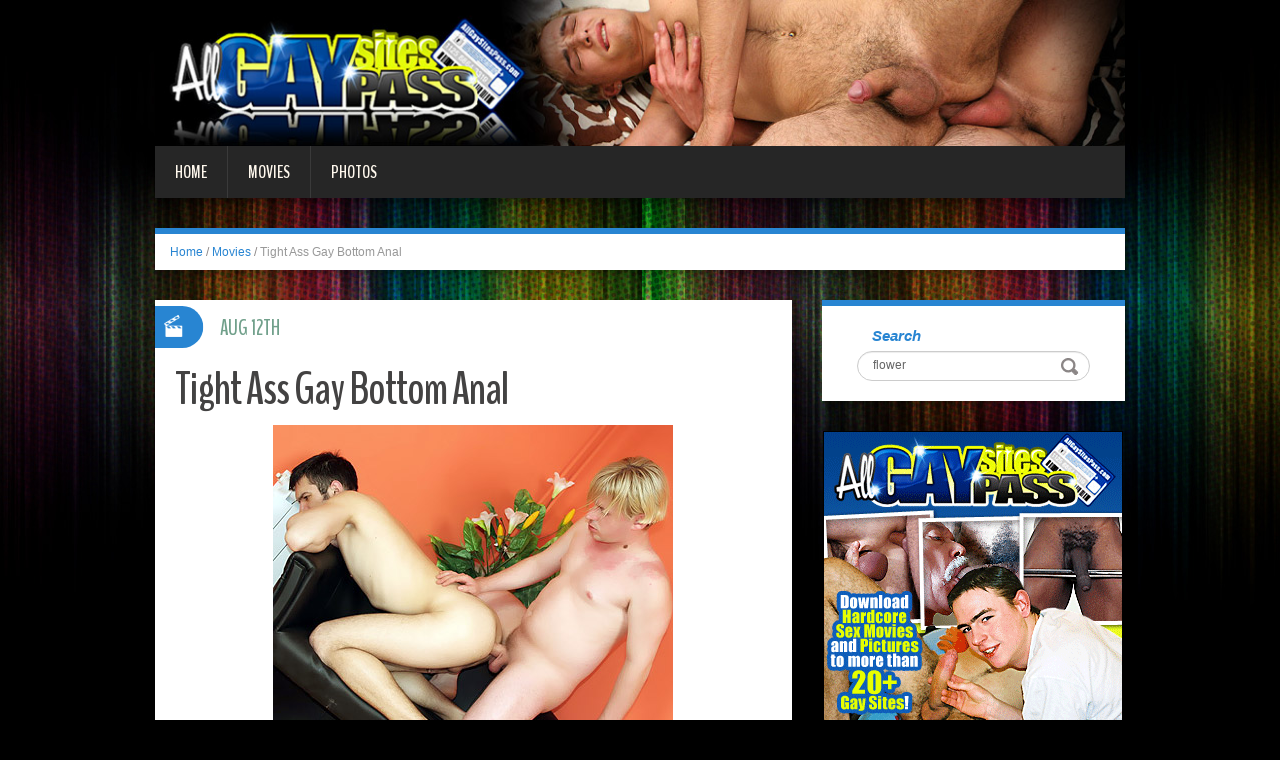

--- FILE ---
content_type: text/html; charset=UTF-8
request_url: http://blog.allgaysitespass.com/2016/08/12/tight-ass-gay-bottom-anal/?nats=LjEuMy40LjAuMC44LjAuMA==
body_size: 5726
content:
<!DOCTYPE html>
<html lang="en-US" prefix="og: http://ogp.me/ns#">
<head>
<meta charset="UTF-8" />
<title>Tight Ass Gay Bottom Anal - All Gay Sites Pass</title>
<meta name="viewport" content="width=device-width, initial-scale=1.0">
<meta name="format-detection" content="telephone=no" />
<link rel="profile" href="http://gmpg.org/xfn/11" />
<link rel="pingback" href="http://blog.allgaysitespass.com/xmlrpc.php" />
<!--[if lt IE 9]>
<script src="http://blog.allgaysitespass.com/wp-content/themes/fhblogtpl/js/html5.js" type="text/javascript"></script>
<![endif]-->
<!--[if (gt IE 9)|!(IE)]>
<script src="http://blog.allgaysitespass.com/wp-content/themes/fhblogtpl/js/jquery.mobile.customized.min.js" type="text/javascript"></script>
<![endif]-->

<!-- This site is optimized with the Yoast SEO plugin v7.5.1 - https://yoast.com/wordpress/plugins/seo/ -->
<link rel="canonical" href="http://blog.allgaysitespass.com/2016/08/12/tight-ass-gay-bottom-anal/?nats=LjEuMy40LjAuMC44LjAuMA==" />
<meta property="og:locale" content="en_US" />
<meta property="og:type" content="article" />
<meta property="og:title" content="Tight Ass Gay Bottom Anal - All Gay Sites Pass" />
<meta property="og:description" content="Fred lures his buddy Kenneth into going bottom and spreading his right ass with his dick. [link_text]" />
<meta property="og:url" content="http://blog.allgaysitespass.com/2016/08/12/tight-ass-gay-bottom-anal/?nats=LjEuMy40LjAuMC44LjAuMA==" />
<meta property="og:site_name" content="All Gay Sites Pass" />
<meta property="article:tag" content="anal" />
<meta property="article:tag" content="ass" />
<meta property="article:tag" content="bottom" />
<meta property="article:tag" content="Gay" />
<meta property="article:tag" content="movie" />
<meta property="article:tag" content="movies" />
<meta property="article:tag" content="tight" />
<meta property="article:tag" content="video" />
<meta property="article:tag" content="videos" />
<meta property="article:tag" content="vids" />
<meta property="article:section" content="Movies" />
<meta property="article:published_time" content="2016-08-12T12:00:00+00:00" />
<meta property="og:image" content="http://www.fhblogs.com/thumbnails/movagp234.jpg" />
<!-- / Yoast SEO plugin. -->

<link rel='dns-prefetch' href='//s.w.org' />
<link rel="alternate" type="application/rss+xml" title="All Gay Sites Pass &raquo; Feed" href="http://blog.allgaysitespass.com/feed/" />
<link rel="alternate" type="application/rss+xml" title="All Gay Sites Pass &raquo; Comments Feed" href="http://blog.allgaysitespass.com/comments/feed/" />
		<script type="text/javascript">
			window._wpemojiSettings = {"baseUrl":"https:\/\/s.w.org\/images\/core\/emoji\/2.4\/72x72\/","ext":".png","svgUrl":"https:\/\/s.w.org\/images\/core\/emoji\/2.4\/svg\/","svgExt":".svg","source":{"concatemoji":"http:\/\/blog.allgaysitespass.com\/wp-includes\/js\/wp-emoji-release.min.js?ver=4.9.6"}};
			!function(a,b,c){function d(a,b){var c=String.fromCharCode;l.clearRect(0,0,k.width,k.height),l.fillText(c.apply(this,a),0,0);var d=k.toDataURL();l.clearRect(0,0,k.width,k.height),l.fillText(c.apply(this,b),0,0);var e=k.toDataURL();return d===e}function e(a){var b;if(!l||!l.fillText)return!1;switch(l.textBaseline="top",l.font="600 32px Arial",a){case"flag":return!(b=d([55356,56826,55356,56819],[55356,56826,8203,55356,56819]))&&(b=d([55356,57332,56128,56423,56128,56418,56128,56421,56128,56430,56128,56423,56128,56447],[55356,57332,8203,56128,56423,8203,56128,56418,8203,56128,56421,8203,56128,56430,8203,56128,56423,8203,56128,56447]),!b);case"emoji":return b=d([55357,56692,8205,9792,65039],[55357,56692,8203,9792,65039]),!b}return!1}function f(a){var c=b.createElement("script");c.src=a,c.defer=c.type="text/javascript",b.getElementsByTagName("head")[0].appendChild(c)}var g,h,i,j,k=b.createElement("canvas"),l=k.getContext&&k.getContext("2d");for(j=Array("flag","emoji"),c.supports={everything:!0,everythingExceptFlag:!0},i=0;i<j.length;i++)c.supports[j[i]]=e(j[i]),c.supports.everything=c.supports.everything&&c.supports[j[i]],"flag"!==j[i]&&(c.supports.everythingExceptFlag=c.supports.everythingExceptFlag&&c.supports[j[i]]);c.supports.everythingExceptFlag=c.supports.everythingExceptFlag&&!c.supports.flag,c.DOMReady=!1,c.readyCallback=function(){c.DOMReady=!0},c.supports.everything||(h=function(){c.readyCallback()},b.addEventListener?(b.addEventListener("DOMContentLoaded",h,!1),a.addEventListener("load",h,!1)):(a.attachEvent("onload",h),b.attachEvent("onreadystatechange",function(){"complete"===b.readyState&&c.readyCallback()})),g=c.source||{},g.concatemoji?f(g.concatemoji):g.wpemoji&&g.twemoji&&(f(g.twemoji),f(g.wpemoji)))}(window,document,window._wpemojiSettings);
		</script>
		<style type="text/css">
img.wp-smiley,
img.emoji {
	display: inline !important;
	border: none !important;
	box-shadow: none !important;
	height: 1em !important;
	width: 1em !important;
	margin: 0 .07em !important;
	vertical-align: -0.1em !important;
	background: none !important;
	padding: 0 !important;
}
</style>
<link rel='stylesheet' id='duena-bootstrap-css'  href='http://blog.allgaysitespass.com/wp-content/themes/fhblogtpl/bootstrap/css/bootstrap.css?ver=4.9.6' type='text/css' media='all' />
<link rel='stylesheet' id='flexslider-css'  href='http://blog.allgaysitespass.com/wp-content/themes/fhblogtpl/css/flexslider.css?ver=4.9.6' type='text/css' media='all' />
<link rel='stylesheet' id='magnific-css'  href='http://blog.allgaysitespass.com/wp-content/themes/fhblogtpl/css/magnific-popup.css?ver=4.9.6' type='text/css' media='all' />
<link rel='stylesheet' id='font-awesome-css'  href='http://blog.allgaysitespass.com/wp-content/themes/fhblogtpl/css/font-awesome.css?ver=4.0.3' type='text/css' media='all' />
<link rel='stylesheet' id='duena-style-css'  href='http://blog.allgaysitespass.com/wp-content/themes/fhblogtpl/style.css?ver=4.9.6' type='text/css' media='all' />
<style id='duena-style-inline-css' type='text/css'>

    a,
    .searchform .screen-reader-text,
    .post_meta i,
    .author_bio_sidebar .social_box a,
    .post-title a:hover,
    .post-footer i,
    .page_nav_wrap .post_nav ul li .current,
    .page_nav_wrap .post_nav ul li a:hover {
		color: #2885d2;
	}
	.post_type_label,
	.flex-direction-nav a,
	#content .featured_badge,
	.author_bio_sidebar .social_box,
	.flex-control-paging li a.flex-active,
	.flex-control-paging li a:hover,
	#toTop,
	.post-footer a,
	.navbar_inner > div > ul ul, 
	.navbar_inner > ul ul,
	.btn.btn-primary,
	input[type='submit'],
	input[type='reset'] {
		background-color: #2885d2;
	}
	.site-info,
	.widget,
	#slider-wrapper .flexslider,
	.navbar_inner > div > ul > li > a,
	.navbar_inner > div > ul > li > a:hover, 
	.navbar_inner > div > ul > li.sfHover > a, 
	.navbar_inner > div > ul > li.current-menu-item > a, 
	.navbar_inner > div > ul > li.current_page_item > a,
	.navbar_inner > ul > li > a,
	.navbar_inner > ul > li > a:hover, 
	.navbar_inner > ul > li.sfHover > a, 
	.navbar_inner > ul > li.current-menu-item > a, 
	.navbar_inner > ul > li.current_page_item > a,
	.breadcrumb,
	#comments,
	.post-footer a,
	.author-info {
		border-color: #2885d2;
	}
	a:hover,
	a:focus {
		color: #0f392d;
	}

	.btn.btn-primary:hover,
	input[type='submit']:hover,
	input[type='reset']:hover,
	.slider-caption .btn.btn-primary:hover {
		background-color: #0f392d;
	}

	textarea:focus,
	input[type='text']:focus,
	input[type='password']:focus,
	input[type='datetime']:focus,
	input[type='datetime-local']:focus,
	input[type='date']:focus,
	input[type='month']:focus,
	input[type='time']:focus,
	input[type='week']:focus,
	input[type='number']:focus,
	input[type='email']:focus,
	input[type='url']:focus,
	input[type='search']:focus,
	input[type='tel']:focus,
	input[type='color']:focus,
	.uneditable-input:focus {
		border-color: #2885d2;
		box-shadow: inset 0 1px 1px rgba(0,0,0,.075), 0 0 2px #2885d2;
	}
	
</style>
<!--[if lt IE 9]>
<link rel='stylesheet' id='duena_ie-css'  href='http://blog.allgaysitespass.com/wp-content/themes/fhblogtpl/css/ie.css?ver=4.9.6' type='text/css' media='all' />
<![endif]-->
<script type='text/javascript' src='http://blog.allgaysitespass.com/wp-includes/js/jquery/jquery.js?ver=1.12.4'></script>
<script type='text/javascript' src='http://blog.allgaysitespass.com/wp-includes/js/jquery/jquery-migrate.min.js?ver=1.4.1'></script>
<link rel='https://api.w.org/' href='http://blog.allgaysitespass.com/wp-json/' />
<link rel="EditURI" type="application/rsd+xml" title="RSD" href="http://blog.allgaysitespass.com/xmlrpc.php?rsd" />
<link rel="wlwmanifest" type="application/wlwmanifest+xml" href="http://blog.allgaysitespass.com/wp-includes/wlwmanifest.xml" /> 
<meta name="generator" content="WordPress 4.9.6" />
<link rel='shortlink' href='http://blog.allgaysitespass.com/?p=17034' />
<link rel="alternate" type="application/json+oembed" href="http://blog.allgaysitespass.com/wp-json/oembed/1.0/embed?url=http%3A%2F%2Fblog.allgaysitespass.com%2F2016%2F08%2F12%2Ftight-ass-gay-bottom-anal%2F%3Fnats%3DLjEuMy40LjAuMC44LjAuMA%3D%3D" />
<link rel="alternate" type="text/xml+oembed" href="http://blog.allgaysitespass.com/wp-json/oembed/1.0/embed?url=http%3A%2F%2Fblog.allgaysitespass.com%2F2016%2F08%2F12%2Ftight-ass-gay-bottom-anal%2F%3Fnats%3DLjEuMy40LjAuMC44LjAuMA%3D%3D&#038;format=xml" />
<script src='http://fhblog.com/?dm=4e37f9d14daf23d51e2f1e346366543c&amp;action=load&amp;blogid=3&amp;siteid=1&amp;t=386671061&amp;back=http%3A%2F%2Fblog.allgaysitespass.com%2F2016%2F08%2F12%2Ftight-ass-gay-bottom-anal%2F%3Fnats%3DLjEuMy40LjAuMC44LjAuMA%3D%3D' type='text/javascript'></script>
		<!-- GA Google Analytics @ https://m0n.co/ga -->
		<script>
			(function(i,s,o,g,r,a,m){i['GoogleAnalyticsObject']=r;i[r]=i[r]||function(){
			(i[r].q=i[r].q||[]).push(arguments)},i[r].l=1*new Date();a=s.createElement(o),
			m=s.getElementsByTagName(o)[0];a.async=1;a.src=g;m.parentNode.insertBefore(a,m)
			})(window,document,'script','https://www.google-analytics.com/analytics.js','ga');
			ga('create', 'UA-21035800-2', 'auto');
			ga('send', 'pageview');
		</script>

	</head>

<body class="post-template-default single single-post postid-17034 single-format-standard group-blog">

<div class="page-wrapper">
		<header id="header" role="banner">
		<div class="container clearfix">
			<div class="logo">

<a href="http://www.allgaysitespass.com/t1/?nats=LjEuMy40LjAuMC44LjAuMA==" title="All Gay Sites Pass" rel="home"><img src="/headers/allgaysitespass.com.jpg" alt=""></a>

			</div>

	        <div class="clear"></div>
			<nav id="site-navigation" class="main-nav" role="navigation">
				<div class="navbar_inner">
<div class="sf-menu"><ul>
<li class=""><a href="http://blog.allgaysitespass.com/?nats=LjEuMy40LjAuMC44LjAuMA==">Home</a></li>
<li class="cat_item cat-item-1"><a href="/movies/?nats=LjEuMy40LjAuMC44LjAuMA==">Movies</a></li><li class="cat_item cat-item-6"><a href="/photos/?nats=LjEuMy40LjAuMC44LjAuMA==">Photos</a></li></ul></div>
				</div>
			</nav><!-- #site-navigation -->
		</div>
	</header><!-- #masthead -->

	<div id="main" class="site-main">
		<div class="container">
							<ul class="breadcrumb breadcrumb__t"><li><a href="http://blog.allgaysitespass.com">Home</a></li> <li class="divider">/</li> <a href="http://blog.allgaysitespass.com/movies/">Movies</a> <li class="divider">/</li> <li class="active">Tight Ass Gay Bottom Anal</li></ul>						<div class="row">
	<div id="primary" class="col-md-8 right">
		<div id="content" class="site-content" role="main">

					<article id="post-17034" class="post__holder post-17034 post type-post status-publish format-standard hentry category-movies tag-anal tag-ass tag-bottom tag-gay tag-movie tag-movies tag-tight tag-video tag-videos tag-vids">

					
				<header class="post-header ">
															
					<h1 class="post-title">Tight Ass Gay Bottom Anal</h1>
					
									
				</header>
				
								
				<!-- Post Content -->
				<div class="post_content">
				
					     <a target="_blank" href="http://galleries.allgaysitespass.com/movies/234/index.php?nats=LjEuMy40LjAuMC44LjAuMA==" target="_new" class="fhblink"><img src="http://www.fhblogs.com/thumbnails/movagp234.jpg" alt="" class="fhbthumb" /></a><br>  Fred lures his buddy Kenneth into going bottom and spreading his right ass with his dick. 									</div>
				<!-- //Post Content -->
								<footer class="post-footer">
					<i class="fa fa-tags"></i> Tags: <a href="http://blog.allgaysitespass.com/tag/anal/" rel="tag">anal</a> <a href="http://blog.allgaysitespass.com/tag/ass/" rel="tag">ass</a> <a href="http://blog.allgaysitespass.com/tag/bottom/" rel="tag">bottom</a> <a href="http://blog.allgaysitespass.com/tag/gay/" rel="tag">Gay</a> <a href="http://blog.allgaysitespass.com/tag/movie/" rel="tag">movie</a> <a href="http://blog.allgaysitespass.com/tag/movies/" rel="tag">movies</a> <a href="http://blog.allgaysitespass.com/tag/tight/" rel="tag">tight</a> <a href="http://blog.allgaysitespass.com/tag/video/" rel="tag">video</a> <a href="http://blog.allgaysitespass.com/tag/videos/" rel="tag">videos</a> <a href="http://blog.allgaysitespass.com/tag/vids/" rel="tag">vids</a>				</footer>
												
				
<span class="post_type_label video"></span>
<span class="post_date"><time datetime="2016-08-12T12:00:00">Aug 12th</time></span>
	<!-- Post Meta -->
	
		<!--// Post Meta -->

			</article>

			<div class="single-post-nav">
    <a href="http://blog.allgaysitespass.com/2016/08/09/bottom-nathan-mouth-fucked/?nats=LjEuMy40LjAuMC44LjAuMA==" rel="prev">&larr; Bottom Nathan Mouth Fucked</a>    <a href="http://blog.allgaysitespass.com/2016/08/15/skinny-bottom-enjoys-anal/?nats=LjEuMy40LjAuMC44LjAuMA==" rel="next">Skinny Bottom Enjoys Anal &rarr;</a></div>
<!-- Posts navigation -->	<div class="related-posts">
						<h2 class="related-posts_h">Related posts</h2>

			<ul class="related-posts_list clearfix">

									<li class="related-posts_item">
													<figure class="thumbnail featured-thumbnail">
								<a href="http://blog.allgaysitespass.com/2023/02/14/horny-beefcake-tugging-his-meaty-cock/?nats=LjEuMy40LjAuMC44LjAuMA==" title="Horny Beefcake Tugging His Meaty Cock"><img src="http://blog.allgaysitespass.com/wp-content/themes/fhblogtpl/images/empty_thumb.gif" alt="Horny Beefcake Tugging His Meaty Cock" /></a>
							</figure>
												<a href="http://blog.allgaysitespass.com/2023/02/14/horny-beefcake-tugging-his-meaty-cock/?nats=LjEuMy40LjAuMC44LjAuMA==" > Horny Beefcake Tugging His Meaty Cock </a>
					</li>
									<li class="related-posts_item">
													<figure class="thumbnail featured-thumbnail">
								<a href="http://blog.allgaysitespass.com/2023/02/11/gay-bottom-gives-ass-licking/?nats=LjEuMy40LjAuMC44LjAuMA==" title="Gay Bottom Gives Ass Licking"><img src="http://blog.allgaysitespass.com/wp-content/themes/fhblogtpl/images/empty_thumb.gif" alt="Gay Bottom Gives Ass Licking" /></a>
							</figure>
												<a href="http://blog.allgaysitespass.com/2023/02/11/gay-bottom-gives-ass-licking/?nats=LjEuMy40LjAuMC44LjAuMA==" > Gay Bottom Gives Ass Licking </a>
					</li>
									<li class="related-posts_item">
													<figure class="thumbnail featured-thumbnail">
								<a href="http://blog.allgaysitespass.com/2023/02/08/cute-mature-hunk-in-the-shower/?nats=LjEuMy40LjAuMC44LjAuMA==" title="Cute Mature Hunk in the Shower"><img src="http://blog.allgaysitespass.com/wp-content/themes/fhblogtpl/images/empty_thumb.gif" alt="Cute Mature Hunk in the Shower" /></a>
							</figure>
												<a href="http://blog.allgaysitespass.com/2023/02/08/cute-mature-hunk-in-the-shower/?nats=LjEuMy40LjAuMC44LjAuMA==" > Cute Mature Hunk in the Shower </a>
					</li>
									<li class="related-posts_item">
													<figure class="thumbnail featured-thumbnail">
								<a href="http://blog.allgaysitespass.com/2023/02/05/passionate-gay-sex-between-friends/?nats=LjEuMy40LjAuMC44LjAuMA==" title="Passionate Gay Sex Between Friends"><img src="http://blog.allgaysitespass.com/wp-content/themes/fhblogtpl/images/empty_thumb.gif" alt="Passionate Gay Sex Between Friends" /></a>
							</figure>
												<a href="http://blog.allgaysitespass.com/2023/02/05/passionate-gay-sex-between-friends/?nats=LjEuMy40LjAuMC44LjAuMA==" > Passionate Gay Sex Between Friends </a>
					</li>
							</ul>
	</div><!-- .related-posts -->
	
		</div><!-- #content -->
	</div><!-- #primary -->

	<div id="secondary" class="widget-area col-md-4" role="complementary">
						
			<aside id="search" class="widget widget_search">
					<form method="get" id="searchform" class="searchform" action="http://allpornsitespass.fhblog.com/?nats=MC4wLjQuNS4wLjAuMC4wLjA" role="search">
		<label for="s" class="screen-reader-text">Search</label>
		<input type="search" class="field" name="s" value="flower" id="s" placeholder="Search &hellip;" />
        <input type="hidden" name="nats" value="LjEuMy40LjAuMC44LjAuMA==">
		<input type="submit" class="submit" id="searchsubmit" value="Search" />
	</form>
			</aside>
<div class="widbanner widbA">
<a href="http://www.allgaysitespass.com/t1/?nats=LjEuMy40LjAuMC44LjAuMA==" target="_blank"><img src="/banners/allgaysitespass.com2.gif" alt="Click Here" /></a>
</div>
			<aside id="meta" class="widget">
				<h1 class="widget-title">Recent Post</h1>
				<ul>
<li><a href="http://blog.allgaysitespass.com/2023/02/14/horny-beefcake-tugging-his-meaty-cock/?nats=LjEuMy40LjAuMC44LjAuMA==">Horny Beefcake Tugging His Meaty Cock</a> </li> <li><a href="http://blog.allgaysitespass.com/2023/02/11/gay-bottom-gives-ass-licking/?nats=LjEuMy40LjAuMC44LjAuMA==">Gay Bottom Gives Ass Licking</a> </li> <li><a href="http://blog.allgaysitespass.com/2023/02/08/cute-mature-hunk-in-the-shower/?nats=LjEuMy40LjAuMC44LjAuMA==">Cute Mature Hunk in the Shower</a> </li> <li><a href="http://blog.allgaysitespass.com/2023/02/05/passionate-gay-sex-between-friends/?nats=LjEuMy40LjAuMC44LjAuMA==">Passionate Gay Sex Between Friends</a> </li> <li><a href="http://blog.allgaysitespass.com/2023/02/02/co-workers-fucking-during-work/?nats=LjEuMy40LjAuMC44LjAuMA==">Co-Workers Fucking During Work</a> </li> <li><a href="http://blog.allgaysitespass.com/2023/01/30/amateur-hottie-jerking-his-big-cock/?nats=LjEuMy40LjAuMC44LjAuMA==">Amateur Hottie Jerking His Big Cock</a> </li> <li><a href="http://blog.allgaysitespass.com/2023/01/27/studs-hooking-up-for-gay-sex/?nats=LjEuMy40LjAuMC44LjAuMA==">Studs Hooking Up For Gay Sex</a> </li> <li><a href="http://blog.allgaysitespass.com/2023/01/24/hairy-gay-gets-gang-banged/?nats=LjEuMy40LjAuMC44LjAuMA==">Hairy Gay Gets Gang Banged</a> </li> 				</ul>
			</aside>
 
	</div><!-- #secondary -->
			</div>
		</div>
	</div><!-- #main -->

	<footer id="colophon" class="site-footer" role="contentinfo">
		<div class="container">
			<div class="site-info col-md-12">
				<div class="footer-text">
										&copy; 2026 ALLGAYSITESPASS.COM									</div>
								<div class="clear"></div>
				<div id="toTop"><i class="fa fa-chevron-up"></i></div>
			</div>
		</div>
	</footer><!-- #colophon -->
</div><!-- .page-wrapper -->

<script type='text/javascript' src='http://blog.allgaysitespass.com/wp-content/themes/fhblogtpl/js/navigation.js?ver=20120206'></script>
<script type='text/javascript' src='http://blog.allgaysitespass.com/wp-content/themes/fhblogtpl/js/skip-link-focus-fix.js?ver=20130115'></script>
<script type='text/javascript' src='http://blog.allgaysitespass.com/wp-content/themes/fhblogtpl/js/superfish.js?ver=1.4.8'></script>
<script type='text/javascript' src='http://blog.allgaysitespass.com/wp-content/themes/fhblogtpl/js/jquery.mobilemenu.js?ver=1.0'></script>
<script type='text/javascript' src='http://blog.allgaysitespass.com/wp-content/themes/fhblogtpl/js/sfmenu-touch.js?ver=1.0'></script>
<script type='text/javascript' src='http://blog.allgaysitespass.com/wp-content/themes/fhblogtpl/js/jquery.flexslider.js?ver=2.1'></script>
<script type='text/javascript' src='http://blog.allgaysitespass.com/wp-content/themes/fhblogtpl/js/jquery.magnific-popup.js?ver=0.8.9'></script>
<script type='text/javascript' src='http://blog.allgaysitespass.com/wp-content/themes/fhblogtpl/js/bootstrap.js?ver=1.0'></script>
<script type='text/javascript' src='http://blog.allgaysitespass.com/wp-content/themes/fhblogtpl/js/custom.js?ver=1.0'></script>
<script type='text/javascript' src='http://blog.allgaysitespass.com/wp-includes/js/wp-embed.min.js?ver=4.9.6'></script>
		<script type="text/javascript">
			// initialise plugins
			jQuery(function(){
				// main navigation init
				jQuery('.navbar_inner > ul').superfish({
					delay:       1000, 		// one second delay on mouseout 
					animation:   {opacity:"show", height:"show"}, // fade-in and slide-down animation
					speed:       'normal',  // faster animation speed 
					autoArrows:  false,   // generation of arrow mark-up (for submenu)
					dropShadows: false
				});
				jQuery('.navbar_inner > div > ul').superfish({
					delay:       1000, 		// one second delay on mouseout 
					animation:   {opacity:"show", height:"show"}, // fade-in and slide-down animation
					speed:       'normal',  // faster animation speed 
					autoArrows:  false,   // generation of arrow mark-up (for submenu)
					dropShadows: false
				});
			});
			jQuery(function(){
			  var ismobile = navigator.userAgent.match(/(iPad)|(iPhone)|(iPod)|(android)|(webOS)/i)
			  if(ismobile){
			  	jQuery('.navbar_inner > ul').sftouchscreen();
			  	jQuery('.navbar_inner > div > ul').sftouchscreen();
			  }
			});
		</script>
		<!--[if (gt IE 9)|!(IE)]><!-->
		<script type="text/javascript">
			jQuery(function(){
				jQuery('.navbar_inner > ul').mobileMenu();
			  	jQuery('.navbar_inner > div > ul').mobileMenu();
			})
		</script>
		<!--<![endif]-->
		</body>
</html>


--- FILE ---
content_type: text/plain
request_url: https://www.google-analytics.com/j/collect?v=1&_v=j102&a=1798833279&t=pageview&_s=1&dl=http%3A%2F%2Fblog.allgaysitespass.com%2F2016%2F08%2F12%2Ftight-ass-gay-bottom-anal%2F%3Fnats%3DLjEuMy40LjAuMC44LjAuMA%3D%3D&ul=en-us%40posix&dt=Tight%20Ass%20Gay%20Bottom%20Anal%20-%20All%20Gay%20Sites%20Pass&sr=1280x720&vp=1280x720&_u=IEBAAEABAAAAACAAI~&jid=1459427145&gjid=523253830&cid=980267302.1769116474&tid=UA-21035800-2&_gid=290831662.1769116474&_r=1&_slc=1&z=933993999
body_size: -453
content:
2,cG-PD8PLHYD2H